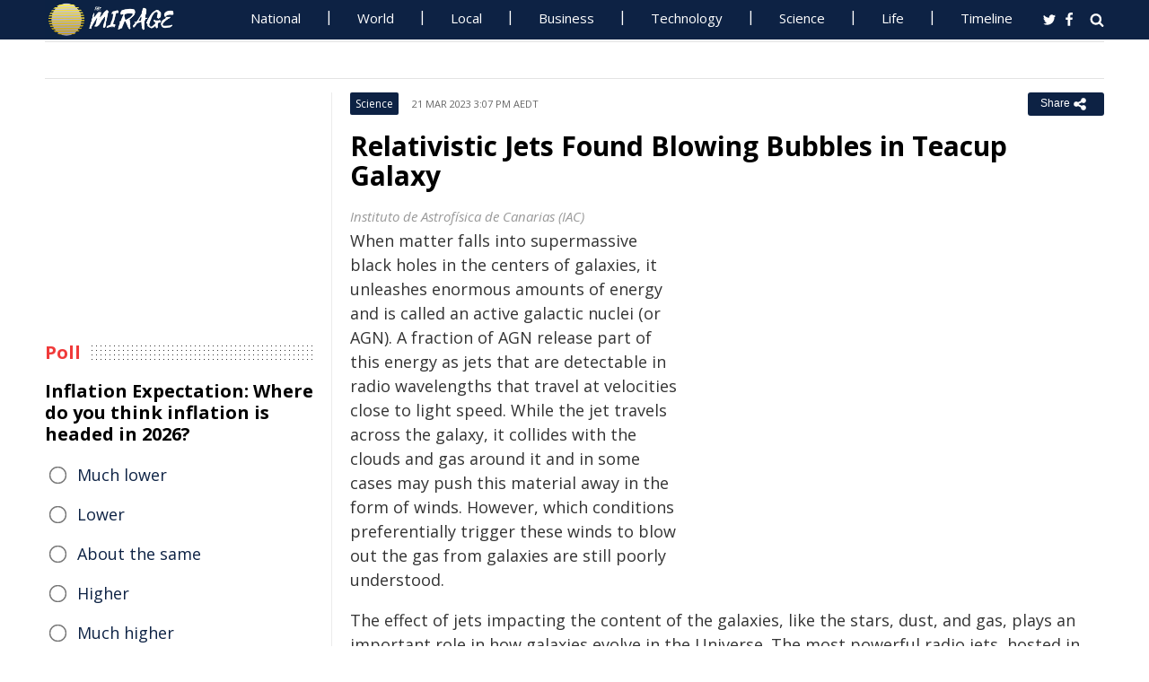

--- FILE ---
content_type: text/html; charset=UTF-8
request_url: https://www.miragenews.com/relativistic-jets-found-blowing-bubbles-in-970762/
body_size: 12893
content:
<!DOCTYPE html>
<html lang="en-AU">
<head>
<meta charset="UTF-8">
<meta name="viewport" content="width=device-width, initial-scale=1">
<meta property="fb:pages" content="756916821089723" />
<meta http-equiv="refresh" content="300">
<meta name="robots" content="max-image-preview:large">

<link rel="canonical" href="https://www.miragenews.com/relativistic-jets-found-blowing-bubbles-in-970762/">
   <title>Relativistic Jets Found Blowing Bubbles in Teacup Galaxy | Mirage News</title>
<meta name="description" content="When matter falls into supermassive black holes in the centers of galaxies, it unleashes enormous amounts of energy and is called an active galactic">
<meta property="og:description" content="When matter falls into supermassive black holes in the centers of galaxies, it unleashes enormous amounts of energy and is called an active galactic">

<meta property="og:site_name" content="Mirage News">
<meta property="article:publisher" content="https://www.facebook.com/miragenews" />
<meta property="og:locale" content="en_AU" />
<meta property="og:url" content="https://www.miragenews.com/relativistic-jets-found-blowing-bubbles-in-970762/" />
<meta property="og:title" content="Relativistic Jets Found Blowing Bubbles in Teacup Galaxy" />
<meta property="og:image:width" content="450" />
<meta property="og:image:height" content="250" />
<meta property="og:type" content="website" />
 <meta property="og:image" content="https://cdn1.miragenews.com/tmp_cache?cdn=images.unsplash.com%2Fphoto-1532619675605-1ede6c2ed2b0%3Fixlib%3Drb-4.0.3%26amp%3Bixid%3DMnwxMjA3fDB8MHxwaG90by1wYWdlfHx8fGVufDB8fHx8%26amp%3Bauto%3Dformat%26amp%3Bfit%3Dcrop%26amp%3Bw%3D1170%26amp%3Bq%3D80" />
<script type='application/ld+json'>{"@context":"https://schema.org","@type":"Organization","name":"Mirage News","url":"https://www.miragenews.com","logo":"https://www.miragenews.com/wp-content/themes/mirage/images/mirage_lg.png","sameAs":["https://www.facebook.com/miragenews/","https://twitter.com/MiragenewsCom"],"description":"Wollongong-based online news outlet covering Australia and beyond. If you have anything newsworthy - a story, video or picture to share with us, please email us.","address":{"@type":"PostalAddress","streetAddress":"Squires Way","addressLocality":"Wollongong","addressRegion":"Australia"},"contactPoint":[{"@type":"ContactPoint","contactType":"customer service","contactOption":"TollFree","email":"contact@miragenews.com","productSupported":"News","availableLanguage":["English"],"areaServed":"AU"}]}</script>

<script type='application/ld+json'>{"@context":"https://schema.org","@type":"WebSite","url":"https://www.miragenews.com/","potentialAction":{"@type":"SearchAction","target":"https://www.miragenews.com/search/?s={search_term}","query-input":"required name=search_term"}}</script>

<!-- partial head and title -->

<link rel="icon" type="image/png" sizes="96x96" href="/favicon-96x96.png">
<link rel="icon" type="image/png" sizes="32x32" href="/favicon-32x32.png">
<link rel="icon" type="image/png" sizes="16x16" href="/favicon-16x16.png">
<link rel="apple-touch-icon" sizes="180x180" href="/apple-touch-icon.png">
<link rel="manifest" href="/manifest.json">
<link rel="mask-icon" href="/safari-pinned-tab.svg" color="#5bbad5">
<meta name="msapplication-TileColor" content="#ffffff">
<meta name="theme-color" content="#0d2244">

<link href="https://fonts.googleapis.com/css2?family=Open+Sans:ital,wght@0,400;0,500;0,700;1,400&display=swap" rel="stylesheet">

<link href="https://www.miragenews.com/css/app.css?v=1729657442" rel="stylesheet">


<!-- Google tag (gtag.js) -->
<script async src="https://www.googletagmanager.com/gtag/js?id=G-8F1M85GY8L" type="cef40d8fb93a33d616917527-text/javascript"></script>
<script type="cef40d8fb93a33d616917527-text/javascript">
  window.dataLayer = window.dataLayer || [];
  function gtag(){dataLayer.push(arguments);}
  gtag('js', new Date());

  gtag('config', 'G-8F1M85GY8L');
</script>
</head>

<body class="single single-post post-template-default">

<header id="header">
		
	
				<div class="top main-color-bg">

					<div class="inner-wrap">
<div class="d-logo logo">
	<a target="_top" href="/" title="Mirage News">

<img src="/images/mirage.news-logo.png">
									


								</a>
</div>

<div id="main-menu" class="top-menu"><ul id="menu-menu" class="menu"><li id="menu-item-85" class="menu-item menu-item-type-taxonomy menu-item-object-category menu-item-85"><a target="_top" href="/category/national/">National</a></li><li id="menu-item-86" class="menu-item menu-item-type-taxonomy menu-item-object-category menu-item-has-children menu-item-86"><a target="_top" href="/category/world/">World</a><ul class="sub-menu"><li id="menu-item-214984" class="menu-item menu-item-type-custom menu-item-object-custom menu-item-214984"><a target="_top" href="/tag/canada/">Canada</a></li><li id="menu-item-214985" class="menu-item menu-item-type-custom menu-item-object-custom menu-item-214985"><a target="_top" href="/tag/new-zealand/">New Zealand</a></li><li id="menu-item-214986" class="menu-item menu-item-type-custom menu-item-object-custom menu-item-214986"><a target="_top" href="/tag/uk/">UK</a></li></ul></li><li id="menu-item-214980" class="menu-item menu-item-type-taxonomy menu-item-object-category menu-item-has-children menu-item-214980"><a target="_top" href="/category/national/local/">Local</a><ul class="sub-menu"><li id="menu-item-514151" class="menu-item menu-item-type-custom menu-item-object-custom menu-item-514151"><a target="_top" href="/tag/australia/">Australia</a></li><li id="menu-item-514152" class="menu-item menu-item-type-custom menu-item-object-custom menu-item-514152"><a target="_top" href="/tag/government/">Government</a></li><li id="menu-item-514153" class="menu-item menu-item-type-custom menu-item-object-custom menu-item-514153"><a target="_top" href="/tag/local-council/">Local Council</a></li><li id="menu-item-214992" class="menu-item menu-item-type-custom menu-item-object-custom menu-item-214992"><a target="_top" href="/tag/police/">Police News</a></li></ul></li><li id="menu-item-89" class="menu-item menu-item-type-taxonomy menu-item-object-category menu-item-89"><a target="_top" href="/category/business/">Business</a></li><li id="menu-item-87" class="menu-item menu-item-type-taxonomy menu-item-object-category menu-item-87"><a target="_top" href="/category/technology/">Technology</a></li><li id="menu-item-88" class="menu-item menu-item-type-taxonomy menu-item-object-category menu-item-has-children menu-item-88"><a target="_top" href="/category/science/">Science</a><ul class="sub-menu"><li id="menu-item-214981" class="menu-item menu-item-type-taxonomy menu-item-object-category menu-item-214981"><a target="_top" href="/category/science/education/">Education</a></li></ul></li><li id="menu-item-91" class="menu-item menu-item-type-taxonomy menu-item-object-category menu-item-has-children menu-item-91"><a target="_top" href="/category/life/">Life</a><ul class="sub-menu"><li id="menu-item-94" class="menu-item menu-item-type-taxonomy menu-item-object-category menu-item-94"><a target="_top" href="/category/life/health/">Health</a></li><li id="menu-item-214978" class="menu-item menu-item-type-taxonomy menu-item-object-category menu-item-214978"><a target="_top" href="/category/life/social/">Social</a></li><li id="menu-item-214979" class="menu-item menu-item-type-taxonomy menu-item-object-category menu-item-214979"><a target="_top" href="/category/life/travel/">Travel</a></li><li id="menu-item-214991" class="menu-item menu-item-type-taxonomy menu-item-object-category menu-item-214991"><a target="_top" href="/category/sport/">Sport</a></li><li id="menu-item-514154" class="menu-item menu-item-type-custom menu-item-object-custom menu-item-514154"><a target="_top" href="/tag/university/">University News</a></li></ul></li><li id="menu-item-358987" class="menu-item menu-item-type-custom menu-item-object-custom menu-item-358987"><a target="_top" href="/archives/">Timeline</a></li></ul>
	<select class="select-menu"><option value="#" disabled="" selected>Menu ☰</option></select></div>
						
		
						<div class="search">
							<i class="fa fa-search"></i>
							 
						</div>
						
						<div class="social">
							<ul class="list">
							 
							 
								<li><a rel="noopener" class="twitter" target="_blank" href="https://twitter.com/miragenewscom"><i class="fa fa-twitter"></i></a></li>
							 
								<li><a rel="noopener" class="fb" target="_blank" href="https://www.facebook.com/miragenews"><i class="fa fa-facebook"></i></a></li>
						 
							  
							
							
							</ul>
						</div>
					</div>
				</div>
			 
			
			<div class="logo-wrap clearfix mlogom">
				<div class="inner-wrap">


					<div class="menu-section clearfix">

<nav id="main-menu2" class="clearfix"> 



							 <!-- primary menu --> 
						</nav>
					</div>
					
				</div>				
			</div>			
			
			
<!--# block name="ticker" --><!-- ticker -->
<div class="ticker-section">
	<div class="inner-wrap">
		<div class="ticker" style="visibility: hidden;">
<div class="title">
<i class="fa fa-angle-right"></i>
<span class="main-color">Latest</span> </div>

<ul  class="ticker_post_s">
<li><a href="/australia-must-face-reality-of-trumps-america-1610905/">Australia Must Face Reality of Trump's America Shift</a></li>	
<li><a href="/man-dies-in-ute-crash-fire-west-of-corowa-1610904/">Man Dies in Ute Crash, Fire West of Corowa</a></li>	
<li><a href="/statement-from-family-of-lisa-maclennan-photo-1610903/">Statement From Family Of Lisa Maclennan + Photo</a></li>	
<li><a href="/shadow-ministry-30-january-1610902/">Shadow Ministry 30 January</a></li>	
<li><a href="/world-first-mouse-that-makes-gene-activity-1610900/">World-first Mouse That Makes Gene Activity Visible</a></li>	
<li><a href="/govt-prioritizes-investor-tax-breaks-over-1610898/">Govt Prioritizes Investor Tax Breaks Over Housing Aid</a></li>	
<li><a href="/austral-medicare-urgent-care-clinic-now-open-1610897/">Austral Medicare Urgent Care Clinic Now Open</a></li>	
<li><a href="/cricket-victoria-matador-unite-bbq-cricket-bond-1610895/">Cricket Victoria, Matador Unite: BBQ &amp; Cricket Bond</a></li>	
<li><a href="/improving-plant-based-food-labelling-1610893/">Improving Plant-based Food Labelling</a></li>	
<li><a href="/statement-from-commissioner-of-corrections-1610892/">Statement From Commissioner Of Corrections</a></li>	

	</ul>
		</div></div> 

</div>
		
		<!--# endblock -->
                 <!--# include virtual="/__cache/transient/ticker" stub="ticker" -->
			
			
	</header>	

<script defer src="https://www.miragenews.com/js/jq.js" type="cef40d8fb93a33d616917527-text/javascript"></script>

	<section id="main">

		<div class="inner-wrap">
		
		     
    <div class="wide-content">
 
       <div id="post-970762" class="post-970762 post type-post status-publish format-standard has-post-thumbnail hentry" data-animation="fadeInRight" itemscope itemtype="//schema.org/NewsArticle"> 
<meta itemscope itemprop="mainEntityOfPage"  itemType="https://schema.org/WebPage"/>
    <article> 
    <div class="entry-meta meta-top">
    
    <div class="vcard author hide">
 <a class="url fn org" href="//www.miragenews.com">Mirage News</a>
</div>
<div itemprop="publisher" class="hide"  itemscope itemtype="//schema.org/Organization">
          <span itemprop="name">
            Mirage News
          </span>
          <div class="hide" itemprop="logo" itemscope itemtype="https://schema.org/ImageObject">
                  <meta itemprop="url" content="/wp-content/themes/mirage/images/mirage-news.svg">
          </div>
    </div>
    <span itemprop="author"  class="hide"  itemscope itemtype="//schema.org/Organization">
          <span itemprop="name">
            Mirage News
          </span>
    </span>

        <span class="cat"> 

                           <div class="entry-cat-bg main-color-bg"><a href="/category/science/">Science</a></div>
            
        </span>
           

        <span class="date updated published-date" itemprop="datePublished" content="2023-03-21T04:07:25+00:00">21 Mar 2023 3:07 pm AEDT</span>
         

        <abbr class="foo date hide" itemprop="dateModified" content="2023-03-21T04:07:25+00:00" title="2023-03-21T04:07:25+00:00">Date Time</abbr>
        
        <div class="share-links">
            <button class="better-share"><span>Share </span><i class="fa fa-share-alt fa-lg"></i></button>
        </div>      
    </div>
    
    <div class="entry-wrap">
        

        
        <div class="entry-innerwrap">
            
            <header class="entry-header">                                   
                <h1 class="entry-title" itemprop="headline">Relativistic Jets Found Blowing Bubbles in Teacup Galaxy</h1>
            </header>
<div class="mb-1 rem-i-s h-280 m-295">
<!-- include link at the top -->
<!-- Responsive Alta -->
<ins class="adsbygoogle"
     style="display:block"
     data-ad-client="ca-pub-4000288052572090"
     data-ad-slot="2098406169"
     data-ad-format="auto"></ins>
<script data-cfasync="false">
     (adsbygoogle = window.adsbygoogle || []).push({});
</script>
</div>


         



                        
            <div class="entry-content"> 
            <div itemprop="image" itemscope itemtype="https://schema.org/ImageObject">
<meta itemprop="width" content="1200">
<meta itemprop="height" content="800">
 <meta itemprop="url" content="https://cdn1.miragenews.com/tmp_cache?cdn=images.unsplash.com%2Fphoto-1532619675605-1ede6c2ed2b0%3Fixlib%3Drb-4.0.3%26amp%3Bixid%3DMnwxMjA3fDB8MHxwaG90by1wYWdlfHx8fGVufDB8fHx8%26amp%3Bauto%3Dformat%26amp%3Bfit%3Dcrop%26amp%3Bw%3D1170%26amp%3Bq%3D80">
</div>
<div class="thumbnail single-post-thumbnail">

<!-- move here ad from under title -->          

<div class="img-450_250 not-in-mob" style="min-height:280px">
<!-- google here -->
    <!-- include link at the top -->
    <!-- Responsive 1 -->
<ins class="adsbygoogle"
     style="display:block"
     data-ad-client="ca-pub-4000288052572090"
     data-ad-slot="5191473366"
     data-ad-format="auto"></ins>
<script data-cfasync="false">
     (adsbygoogle = window.adsbygoogle || []).push({});
</script>
</div>


</div>

        <div class="caption ta"><div class="caption">Instituto de Astrofísica de Canarias (IAC)</div></div><section itemprop="articleBody" class="main-article-body of-type-ews">

        <p>When matter falls into supermassive black holes in the centers of galaxies, it unleashes enormous amounts of energy and is called an active galactic nuclei (or AGN). A fraction of AGN release part of this energy as jets that are detectable in radio wavelengths that travel at velocities close to light speed. While the jet travels across the galaxy, it collides with the clouds and gas around it and in some cases may push this material away in the form of winds. However, which conditions preferentially trigger these winds to blow out the gas from galaxies are still poorly understood.</p><p>The effect of jets impacting the content of the galaxies, like the stars, dust, and gas, plays an important role in how galaxies evolve in the Universe. The most powerful radio jets, hosted in &acute;radio-loud' galaxies, are responsible for drastically changing the fate of galaxies because they heat the gas, preventing new star formation and galaxy growth. Computer simulations of relativistic jets piercing into disky galaxies predict that jets alter the shape of the surrounding gas by blowing bubbles as they penetrate further into the galaxy. One of the key elements in the simulations that make the jets efficient in driving winds is the angle between the gaseous disk and the jet's direction of propagation. Surprisingly, less powerful jets, like the ones in 'radio-quiet' galaxies, are able to inflict more damage on the surrounding medium than the very powerful ones.</p><p>An international scientific team, led by the IAC researcher Anelise Audibert, discovered an ideal case in which to study the interaction of the radio jet with the cold gas around a massive quasar: the Teacup galaxy. The Teacup is a radio-quiet quasar located 1.3 billion light years from us and its nickname comes from the expanding bubbles seen in the optical and radio images, one of which is shaped like the handle of a teacup.. In addition, the central region (around 3300 light-years in size) harbors a compact and young radio jet that has a small inclination relative to the galaxy disk.</p><p>Effects on star formation</p><p>Using observations performed in the Chilean desert with the <a href="https://www.eso.org/sci/facilities/alma.html">Atacama Large Millimeter/submillimeter Array</a> (ALMA), the team was able to characterize with an unprecedented level of detail the cold, dense gas in the central part of the Teacup. In particular, they detected the emission of carbon monoxide molecules that can only exist under certain conditions of density and temperature. Based on these observations, the team found that the compact jet, despiteits low power, is not only clearly disrupting the distribution of the gas and heating it, but also accelerating it in an unusual way.</p><p>The team expected to detect extreme conditions in the impacted regions along the jet, but when they analyzed the observations, they found that the cold gas is more turbulent and warmer in the directions perpendicular to the jet propagation. "This is caused by the shocks induced by the jet-driven bubble, which heats up and blows the gas in its lateral expansion", explains A. Audibert "Supported by the comparison with computer simulations, we believe that the orientation between the cold gas disk and the jet is a crucial factor in efficiently driving these lateral winds", she adds.</p><p>"It was previously believed that low-power jets had a negligible impact on the galaxy, but works like ours show that, even in the case of radio-quiet galaxies, jets can redistribute and disrupt the surrounding gas, and this will have an impact on the galaxy's ability to form new stars", says Cristina Ramos Almeida, an IAC researcher and co-author of the study.</p><p>The next step is to observe a larger sample of radio-quiet quasars with <a href="http://www.gtc.iac.es/instruments/megara/megara.php">MEGARA</a>, an instrument installed on the <a href="http://www.gtc.iac.es/GTChome.php">Gran Telescopio CANARIAS</a> (GTC or Grantecan). The observations will help us to understand the impact of the jets on the more tenuous and hot gas, and to measure changes in star formation caused by winds. This is one of the goals of the <a href="http://research.iac.es/galeria/cra/qsofeed/">QSOFEED</a> project, developed by an international team led by C. Ramos Almeida at the IAC, whose aim is to discover how winds from supermassive black holes affect the galaxies that host them.</p>
 
<!-- include link at the top -->
<ins class="adsbygoogle"
     style="display:block; text-align:center;"
     data-ad-layout="in-article"
     data-ad-format="fluid"
     data-ad-client="ca-pub-4000288052572090"
     data-ad-slot="3908435902"
     data-full-width-responsive="true"
     ></ins>
<script data-cfasync="false">
     (adsbygoogle = window.adsbygoogle || []).push({});
</script>

 
<div class="clear" style="">
    /Public Release.  This material from the originating organization/author(s) might be of the point-in-time nature, and edited for clarity, style and length. Mirage.News does not take institutional positions or sides, and all views, positions, and conclusions expressed herein are solely those of the author(s).View in full <a rel='noopener' style='color:#999;text-decoration:underline;' href='https://www.iac.es/en/outreach/news/discovery-relativistic-jets-blowing-bubbles-central-region-teacup-galaxy'  rel='nofollow'  target='_blank'>here</a>.
        

</div>


       </section>
                
            </div><!-- /entry-content -->

            
            
            <div class="entry-footer">
                
                

                <div class="footer-wrap">
                   
    
    <div class="donate" style="
    clear: both;
">

<div style="width:270px;margin:auto;padding-top: 10px;">

<form action="https://www.paypal.com/cgi-bin/webscr" method="post" target="_blank" style="    margin: auto;
    width: 157px;text-align:center;max-height: 50px;">
<input type="hidden" name="cmd" value="_s-xclick">
<input type="hidden" name="hosted_button_id" value="BJS7ZUFB6GGGY">
<input type="image" src="https://cdn1.miragenews.com/wp-content/themes/mirage/images/donatep1.png" border="0" name="submit" alt="PayPal – The safer, easier way to donate online!" style="max-width:157px">


</form>

<div id="donation-text"><span class="why-donate">Why?</span></div>
</div>

<div class="hide whydonate" style="font-size:14px;color:#000">
Well, unlike many news organisations, we have no sponsors, no corporate or ideological interests. We don't put up a paywall – we believe in free access to information of public interest. 
<br>
Media ownership in Australia is one of the most concentrated in the world (<a target="_blank" href="/about-us/" style="color:#999;text-decoration:underline;">Learn more</a>). Since the trend of consolidation is and has historically been upward, fewer and fewer individuals or organizations control increasing shares of the mass media in our country. According to independent assessment, about 98% of the media sector is held by three conglomerates. This tendency is not only totally unacceptable, but also to a degree frightening). <a target="_blank" href="/about-us/" style="color:#999;text-decoration:underline;">Learn more here</a>
<br>We endeavour to provide the community with real-time access to true unfiltered news firsthand from primary sources. 
It is a bumpy road with all sorties of difficulties. 
<br>
We can only achieve this goal together. Our website is open to any citizen journalists and organizations who want to contribute, publish high-quality insights or send media releases to improve public access to impartial information. You and we have the right to know, learn, read, hear what and how we deem appropriate.
<br>
Your support is greatly appreciated.  
<br>
<strong>All donations are kept completely private and confidential.</strong>
<br>
<strong>Thank you in advance!</strong>
</div>


</div>

 

<div class="entry-tags"><span>Tags:</span>
           
           <a href="/tag/study/" rel="tag">study</a>       
     
     
           , <a href="/tag/galaxy/" rel="tag">galaxy</a>       
     
     
           , <a href="/tag/black-hole/" rel="tag">black hole</a>       
     
     
           , <a href="/tag/energy/" rel="tag">energy</a>       
     
     
           , <a href="/tag/carbon/" rel="tag">carbon</a>       
     
     
           , <a href="/tag/international/" rel="tag">international</a>       
     
     
           , <a href="/tag/universe/" rel="tag">universe</a>       
     
     
           , <a href="/tag/chile/" rel="tag">Chile</a>       
     
     
           , <a href="/tag/falls/" rel="tag">falls</a>       
     
     
           , <a href="/tag/impact/" rel="tag">Impact</a>       
     
     
           , <a href="/tag/effect/" rel="tag">Effect</a>       
     
     
           , <a href="/tag/project/" rel="tag">project</a>       
     
     
           , <a href="/tag/desert/" rel="tag">desert</a>       
     
     
           , <a href="/tag/emission/" rel="tag">emission</a>       
     
     
           , <a href="/tag/star-formation/" rel="tag">star formation</a>       
     
     
           , <a href="/tag/propagation/" rel="tag">propagation</a>       
     
        </div> 
    
                

                    

                </div>
                


            </div><!-- /entry-footer -->
            
        </div><!--- /entry-innerwrap -->

    </div>
    </article> 
</div><!-- /post-970762 -->



<!--# block name="related--5" --><div class="related-posts" data-from-dats="false">

			<h3>You might also like</h3>
<div style="height:auto;width:100%">
            <!-- google here -->
<!-- include link at the top -->
<!-- Matched content units resp -->
<ins class="adsbygoogle"
     style="display:block"
     data-ad-client="ca-pub-4000288052572090"
     data-ad-slot="2334146167"
     data-ad-format="autorelaxed" 
data-matched-content-rows-num="6,4"
     data-matched-content-columns-num="1,3"
     data-matched-content-ui-type="image_sidebyside,image_stacked"
></ins>
<script data-cfasync="false">
(adsbygoogle = window.adsbygoogle || []).push({});
</script>

</div>
			<div class="post-list">
											<div class="one-third">
							 
								<div class="thumb">
									<a target="_top" href="/exoskeleton-technology-and-enhancing-human-1017305/">
<img width="260" height="145" loading="lazy" referrerpolicy="no-referrer" src="https://cdn1.miragenews.com/tmp_cache?cdn=cdn.pixabay.com%2Fphoto%2F2023%2F02%2F19%2F10%2F12%2Fai-generated-7799653_640.jpg" class="lazy img-260_145 size-wt260_145 wp-post-image" alt="" loading="lazy" />

										 
								</div>
							 

							 
							<h5><a target="_top" href="/exoskeleton-technology-and-enhancing-human-1017305/">Exoskeleton Technology and Enhancing Human Capabilities</a></h5>	
							

						</div>
												<div class="one-third">
							 
								<div class="thumb">
									<a target="_top" href="/pescatarian-diet-the-longevity-secrets-of-blue-1150548/">
<img width="260" height="145" loading="lazy" referrerpolicy="no-referrer" src="https://cdn1.miragenews.com/tmp_cache?cdn=cdn.pixabay.com%2Fphoto%2F2017%2F10%2F29%2F17%2F43%2Ftrout-2900325_640.jpg" class="lazy img-260_145 size-wt260_145 wp-post-image" alt="" loading="lazy" />

										 
								</div>
							 

							 
							<h5><a target="_top" href="/pescatarian-diet-the-longevity-secrets-of-blue-1150548/">Pescatarian Diet: The Longevity Secrets of Blue Zones</a></h5>	
							

						</div>
												<div class="one-third col-last">
							 
								<div class="thumb">
									<a target="_top" href="/the-longevity-secret-of-the-naked-mole-rat-1040436/">
<img width="260" height="145" loading="lazy" referrerpolicy="no-referrer" src="https://cdn1.miragenews.com/tmp_cache?cdn=cdn.pixabay.com%2Fphoto%2F2022%2F07%2F11%2F12%2F15%2Fnaked-mole-rat-7314783_640.jpg" class="lazy img-260_145 size-wt260_145 wp-post-image" alt="" loading="lazy" />

										 
								</div>
							 

							 
							<h5><a target="_top" href="/the-longevity-secret-of-the-naked-mole-rat-1040436/">The Longevity Secret of the Naked Mole Rat</a></h5>	
							

						</div>
												<div class="one-third">
							 
								<div class="thumb">
									<a target="_top" href="/echolocation-in-humans-possible-to-see-with-1019766/">
<img width="260" height="145" loading="lazy" referrerpolicy="no-referrer" src="https://cdn1.miragenews.com/tmp_cache?cdn=cdn.pixabay.com%2Fphoto%2F2023%2F03%2F05%2F17%2F47%2Fmeditate-7831951_640.jpg" class="lazy img-260_145 size-wt260_145 wp-post-image" alt="" loading="lazy" />

										 
								</div>
							 

							 
							<h5><a target="_top" href="/echolocation-in-humans-possible-to-see-with-1019766/">Echolocation in Humans: Possible to See with Sound?</a></h5>	
							

						</div>
												<div class="one-third">
							 
								<div class="thumb">
									<a target="_top" href="/invisible-pollution-the-threat-of-noise-1029110/">
<img width="260" height="145" loading="lazy" referrerpolicy="no-referrer" src="https://cdn1.miragenews.com/tmp_cache?cdn=cdn.pixabay.com%2Fphoto%2F2013%2F10%2F08%2F20%2F31%2Froad-construction-192894_640.jpg" class="lazy img-260_145 size-wt260_145 wp-post-image" alt="" loading="lazy" />

										 
								</div>
							 

							 
							<h5><a target="_top" href="/invisible-pollution-the-threat-of-noise-1029110/">Invisible Pollution: The Threat of Noise Pollution</a></h5>	
							

						</div>
												<div class="one-third col-last">
							 
								<div class="thumb">
									<a target="_top" href="/the-secret-lives-of-penguins-in-the-antarctic-1033359/">
<img width="260" height="145" loading="lazy" referrerpolicy="no-referrer" src="https://cdn1.miragenews.com/tmp_cache?cdn=cdn.pixabay.com%2Fphoto%2F2012%2F09%2F04%2F21%2F20%2Fpenguin-56101_640.jpg" class="lazy img-260_145 size-wt260_145 wp-post-image" alt="" loading="lazy" />

										 
								</div>
							 

							 
							<h5><a target="_top" href="/the-secret-lives-of-penguins-in-the-antarctic-1033359/">The Secret Lives of Penguins in the Antarctic</a></h5>	
							

						</div>
										 
			</div>



		</div>


<!--# endblock -->
                 <!--# include virtual="/__cache/transient/related--5" stub="related--5" -->






</div><!-- /content --> 

 <div id="sidebar-left" class="sidebar">
   
    <aside id="text-12" class="widget widget_text" data-animation="fadeInUp"><div class="textwidget"><div class="h-250 rem-i-s">
        
<!-- vertical display for single top -->
<ins class="adsbygoogle"
       style="display:block"
     data-ad-client="ca-pub-4000288052572090"
     data-ad-slot="7666069622"
    data-ad-format="auto"></ins>
<script data-cfasync="false">
     (adsbygoogle = window.adsbygoogle || []).push({});
</script></div>

    </div></aside>

    <aside id="polls-widget" class="widget widget_polls-widget">
	
	<div class="widget-title"><h4><span>Poll</span></h4></div>
	<div id="polls" class="wp-polls">

<form id="polls_form" class="wp-polls-form" data-d="102" data-nonce="vSa28910217697358517Yppt">


<h4>Inflation Expectation: Where do you think inflation is headed in 2026?
	</h4>
<div class="wp-polls-ans">
	<ul class="wp-polls-ul" >
    <li id="ans-1"><input type="radio" name="ans" value="1"> 
	<label>Much lower</label><i class="p-r"></i><i class="p-b"></i></li>
    <li id="ans-2"><input type="radio" name="ans" value="2"> 
	<label>Lower</label><i class="p-r"></i><i class="p-b"></i></li>
    <li id="ans-3"><input type="radio" name="ans" value="3"> 
	<label>About the same</label><i class="p-r"></i><i class="p-b"></i></li>
    <li id="ans-4"><input type="radio" name="ans" value="4"> 
	<label>Higher</label><i class="p-r"></i><i class="p-b"></i></li>
    <li id="ans-5"><input type="radio" name="ans" value="5"> 
	<label>Much higher</label><i class="p-r"></i><i class="p-b"></i></li>
 

</ul>
<i class="total"></i>
<p class="actions">
	<a data-t="b" href="#">« Back</a>
	<a href="#" data-t="v">Vote</a><a data-t="r" href="#">Results »</a></p>

	<small class="msgbox"></small>
</div>


</form>
</div>



</aside>



<aside id="wt_popular_tabs_widget-3" class="widget widget_tabs">
<!--# block name="timeline" --><div class="section-left sidetabs">		

			<div class="tab-titles">
				<ul class="list">
					<li class="active"><a target="_top" href="/archives/">Timeline</a></li>
				</ul>
			</div>
			
			<div class="tabs-content-container">
			
				<div id="tab1-content" class="tab-content">	
					
								

							
							    

								
								<div class="item-post">
									<div class="post-right">										
										<h5><a target="_top" href="/australia-must-face-reality-of-trumps-america-1610905/">Australia Must Face Reality of Trump's America Shift</a></h5>
										<div class="entry-meta">						 
											<span content="2026-01-30T01:15:08+00:00" class="date">30 Jan 2026 12:15 pm AEDT</span>			
										</div>					
									</div>
								</div>
																

							
							    

								
								<div class="item-post">
									<div class="post-right">										
										<h5><a target="_top" href="/man-dies-in-ute-crash-fire-west-of-corowa-1610904/">Man Dies in Ute Crash, Fire West of Corowa</a></h5>
										<div class="entry-meta">						 
											<span content="2026-01-30T01:13:45+00:00" class="date">30 Jan 2026 12:13 pm AEDT</span>			
										</div>					
									</div>
								</div>
																

							
							    

								
								<div class="item-post">
									<div class="post-right">										
										<h5><a target="_top" href="/statement-from-family-of-lisa-maclennan-photo-1610903/">Statement From Family Of Lisa Maclennan + Photo</a></h5>
										<div class="entry-meta">						 
											<span content="2026-01-30T01:13:15+00:00" class="date">30 Jan 2026 12:13 pm AEDT</span>			
										</div>					
									</div>
								</div>
																

							
							    

								
								<div class="item-post">
									<div class="post-right">										
										<h5><a target="_top" href="/shadow-ministry-30-january-1610902/">Shadow Ministry 30 January</a></h5>
										<div class="entry-meta">						 
											<span content="2026-01-30T01:10:11+00:00" class="date">30 Jan 2026 12:10 pm AEDT</span>			
										</div>					
									</div>
								</div>
																

							
							    

								
								<div class="item-post">
									<div class="post-right">										
										<h5><a target="_top" href="/world-first-mouse-that-makes-gene-activity-1610900/">World-first Mouse That Makes Gene Activity Visible</a></h5>
										<div class="entry-meta">						 
											<span content="2026-01-30T01:09:53+00:00" class="date">30 Jan 2026 12:09 pm AEDT</span>			
										</div>					
									</div>
								</div>
																

							
							    

								
								<div class="item-post">
									<div class="post-right">										
										<h5><a target="_top" href="/govt-prioritizes-investor-tax-breaks-over-1610898/">Govt Prioritizes Investor Tax Breaks Over Housing Aid</a></h5>
										<div class="entry-meta">						 
											<span content="2026-01-30T01:09:33+00:00" class="date">30 Jan 2026 12:09 pm AEDT</span>			
										</div>					
									</div>
								</div>
																

							
							    
							    <div style="margin:15px 0;margin-top:0">
                                 
							    	 <ins class="adsbygoogle"
     style="display:block"
     data-ad-format="fluid"
     data-ad-layout-key="-eg+h-1i-49+dg"
     data-ad-client="ca-pub-4000288052572090"
     data-ad-slot="1358622787"></ins>
<script data-cfasync="false">
     (adsbygoogle = window.adsbygoogle || []).push({});
</script>

							    </div>

							    

								
								<div class="item-post">
									<div class="post-right">										
										<h5><a target="_top" href="/austral-medicare-urgent-care-clinic-now-open-1610897/">Austral Medicare Urgent Care Clinic Now Open</a></h5>
										<div class="entry-meta">						 
											<span content="2026-01-30T01:09:14+00:00" class="date">30 Jan 2026 12:09 pm AEDT</span>			
										</div>					
									</div>
								</div>
																

							
							    

								
								<div class="item-post">
									<div class="post-right">										
										<h5><a target="_top" href="/cricket-victoria-matador-unite-bbq-cricket-bond-1610895/">Cricket Victoria, Matador Unite: BBQ &amp; Cricket Bond</a></h5>
										<div class="entry-meta">						 
											<span content="2026-01-30T01:04:35+00:00" class="date">30 Jan 2026 12:04 pm AEDT</span>			
										</div>					
									</div>
								</div>
																

							
							    

								
								<div class="item-post">
									<div class="post-right">										
										<h5><a target="_top" href="/improving-plant-based-food-labelling-1610893/">Improving Plant-based Food Labelling</a></h5>
										<div class="entry-meta">						 
											<span content="2026-01-30T01:04:22+00:00" class="date">30 Jan 2026 12:04 pm AEDT</span>			
										</div>					
									</div>
								</div>
																

							
							    

								
								<div class="item-post">
									<div class="post-right">										
										<h5><a target="_top" href="/statement-from-commissioner-of-corrections-1610892/">Statement From Commissioner Of Corrections</a></h5>
										<div class="entry-meta">						 
											<span content="2026-01-30T01:03:16+00:00" class="date">30 Jan 2026 12:03 pm AEDT</span>			
										</div>					
									</div>
								</div>
																

							
							    

								
								<div class="item-post">
									<div class="post-right">										
										<h5><a target="_top" href="/79-new-officers-bolster-queensland-police-ranks-1610891/">79 New Officers Bolster Queensland Police Ranks</a></h5>
										<div class="entry-meta">						 
											<span content="2026-01-30T01:02:58+00:00" class="date">30 Jan 2026 12:02 pm AEDT</span>			
										</div>					
									</div>
								</div>
																

							
							    

								
								<div class="item-post">
									<div class="post-right">										
										<h5><a target="_top" href="/new-tool-reveals-surge-in-fake-cancer-research-1610889/">New Tool Reveals Surge in Fake Cancer Research</a></h5>
										<div class="entry-meta">						 
											<span content="2026-01-30T01:02:21+00:00" class="date">30 Jan 2026 12:02 pm AEDT</span>			
										</div>					
									</div>
								</div>
																

							
							    
							    <div style="margin:15px 0;margin-top:0">
                                 
							    	 <ins class="adsbygoogle"
     style="display:block"
     data-ad-format="fluid"
     data-ad-layout-key="-eg+h-1i-49+dg"
     data-ad-client="ca-pub-4000288052572090"
     data-ad-slot="1358622787"></ins>
<script data-cfasync="false">
     (adsbygoogle = window.adsbygoogle || []).push({});
</script>

							    </div>

							    

								
								<div class="item-post">
									<div class="post-right">										
										<h5><a target="_top" href="/snakes-mirrors-exhibit-at-hurstville-museum-1610887/">Snakes &amp; Mirrors Exhibit at Hurstville Museum</a></h5>
										<div class="entry-meta">						 
											<span content="2026-01-30T01:00:43+00:00" class="date">30 Jan 2026 12:00 pm AEDT</span>			
										</div>					
									</div>
								</div>
																

							
							    

								
								<div class="item-post">
									<div class="post-right">										
										<h5><a target="_top" href="/citis-100th-anniversary-address-at-sydney-opera-1610886/">Citi's 100th Anniversary Address at Sydney Opera House</a></h5>
										<div class="entry-meta">						 
											<span content="2026-01-30T01:00:23+00:00" class="date">30 Jan 2026 12:00 pm AEDT</span>			
										</div>					
									</div>
								</div>
																

							
							    

								
								<div class="item-post">
									<div class="post-right">										
										<h5><a target="_top" href="/what-are-warning-signs-of-financial-abuse-1610885/">What Are Warning Signs Of Financial Abuse?</a></h5>
										<div class="entry-meta">						 
											<span content="2026-01-30T00:59:39+00:00" class="date">30 Jan 2026 11:59 am AEDT</span>			
										</div>					
									</div>
								</div>
																

							
							    

								
								<div class="item-post">
									<div class="post-right">										
										<h5><a target="_top" href="/chia-vic-applauds-haff-round-3-launch-1610884/">CHIA Vic Applauds HAFF Round 3 Launch</a></h5>
										<div class="entry-meta">						 
											<span content="2026-01-30T00:59:25+00:00" class="date">30 Jan 2026 11:59 am AEDT</span>			
										</div>					
									</div>
								</div>
																

							
							    

								
								<div class="item-post">
									<div class="post-right">										
										<h5><a target="_top" href="/auckland-harbour-bridge-police-operation-1610883/">Auckland Harbour Bridge: Police Operation Tomorrow</a></h5>
										<div class="entry-meta">						 
											<span content="2026-01-30T00:58:33+00:00" class="date">30 Jan 2026 11:58 am AEDT</span>			
										</div>					
									</div>
								</div>
																

							
							    

								
								<div class="item-post">
									<div class="post-right">										
										<h5><a target="_top" href="/finding-belonging-in-tech-1610881/">Finding Belonging In Tech</a></h5>
										<div class="entry-meta">						 
											<span content="2026-01-30T00:54:57+00:00" class="date">30 Jan 2026 11:54 am AEDT</span>			
										</div>					
									</div>
								</div>
																

							
							    
							    <div style="margin:15px 0;margin-top:0">
                                 
							    	 <ins class="adsbygoogle"
     style="display:block"
     data-ad-format="fluid"
     data-ad-layout-key="-eg+h-1i-49+dg"
     data-ad-client="ca-pub-4000288052572090"
     data-ad-slot="1358622787"></ins>
<script data-cfasync="false">
     (adsbygoogle = window.adsbygoogle || []).push({});
</script>

							    </div>

							    

								
								<div class="item-post">
									<div class="post-right">										
										<h5><a target="_top" href="/truck-driver-dies-in-woorndoo-crash-1610880/">Truck Driver Dies In Woorndoo Crash</a></h5>
										<div class="entry-meta">						 
											<span content="2026-01-30T00:54:35+00:00" class="date">30 Jan 2026 11:54 am AEDT</span>			
										</div>					
									</div>
								</div>
																

							
							    

								
								<div class="item-post">
									<div class="post-right">										
										<h5><a target="_top" href="/waterloo-corner-man-charged-in-assault-drugs-1610878/">Waterloo Corner Man Charged in Assault, Drugs, Arms</a></h5>
										<div class="entry-meta">						 
											<span content="2026-01-30T00:50:48+00:00" class="date">30 Jan 2026 11:50 am AEDT</span>			
										</div>					
									</div>
								</div>
																

							
							    

								
								<div class="item-post">
									<div class="post-right">										
										<h5><a target="_top" href="/asset-recovery-cosp11-explores-new-mechanisms-1610876/">Asset Recovery: COSP11 Explores New Mechanisms</a></h5>
										<div class="entry-meta">						 
											<span content="2026-01-30T00:50:21+00:00" class="date">30 Jan 2026 11:50 am AEDT</span>			
										</div>					
									</div>
								</div>
																

							
							    

								
								<div class="item-post">
									<div class="post-right">										
										<h5><a target="_top" href="/haff-round-3-boosts-faith-sectors-housing-role-1610875/">HAFF Round 3 Boosts Faith Sector's Housing Role</a></h5>
										<div class="entry-meta">						 
											<span content="2026-01-30T00:48:54+00:00" class="date">30 Jan 2026 11:48 am AEDT</span>			
										</div>					
									</div>
								</div>
																

							
							    

								
								<div class="item-post">
									<div class="post-right">										
										<h5><a target="_top" href="/ai-faces-humanitys-last-exam-challenge-1610873/">AI Faces Humanitys Last Exam' Challenge</a></h5>
										<div class="entry-meta">						 
											<span content="2026-01-30T00:44:37+00:00" class="date">30 Jan 2026 11:44 am AEDT</span>			
										</div>					
									</div>
								</div>
																

							
							    

								
								<div class="item-post">
									<div class="post-right">										
										<h5><a target="_top" href="/boosting-safety-wellbeing-skills-for-nz-farmers-1610871/">Boosting Safety, Wellbeing, Skills for NZ Farmers</a></h5>
										<div class="entry-meta">						 
											<span content="2026-01-30T00:44:20+00:00" class="date">30 Jan 2026 11:44 am AEDT</span>			
										</div>					
									</div>
								</div>
																

							
							    
							    <div style="margin:15px 0;margin-top:0">
                                 
							    	 <ins class="adsbygoogle"
     style="display:block"
     data-ad-format="fluid"
     data-ad-layout-key="-eg+h-1i-49+dg"
     data-ad-client="ca-pub-4000288052572090"
     data-ad-slot="1358622787"></ins>
<script data-cfasync="false">
     (adsbygoogle = window.adsbygoogle || []).push({});
</script>

							    </div>

							    

								
								<div class="item-post">
									<div class="post-right">										
										<h5><a target="_top" href="/cosp11-boosting-anti-corruption-efforts-1610870/">COSP11: Boosting Anti-Corruption Efforts</a></h5>
										<div class="entry-meta">						 
											<span content="2026-01-30T00:42:22+00:00" class="date">30 Jan 2026 11:42 am AEDT</span>			
										</div>					
									</div>
								</div>
																

							
							    

								
								<div class="item-post">
									<div class="post-right">										
										<h5><a target="_top" href="/rio-tinto-chalco-acquire-votorantims-low-carbon-1610868/">Rio Tinto, Chalco Acquire Votorantim's Low-Carbon Stake</a></h5>
										<div class="entry-meta">						 
											<span content="2026-01-30T00:34:25+00:00" class="date">30 Jan 2026 11:34 am AEDT</span>			
										</div>					
									</div>
								</div>
																

							
							    

								
								<div class="item-post">
									<div class="post-right">										
										<h5><a target="_top" href="/start-career-at-council-youth-traineeships-open-1610866/">Start Career At Council: Youth Traineeships Open</a></h5>
										<div class="entry-meta">						 
											<span content="2026-01-30T00:32:21+00:00" class="date">30 Jan 2026 11:32 am AEDT</span>			
										</div>					
									</div>
								</div>
																

							
							    

								
								<div class="item-post">
									<div class="post-right">										
										<h5><a target="_top" href="/geosurvey-reveals-hidden-australia-magnetic-1610864/">Geosurvey Reveals Hidden Australia Magnetic Anomaly</a></h5>
										<div class="entry-meta">						 
											<span content="2026-01-30T00:26:48+00:00" class="date">30 Jan 2026 11:26 am AEDT</span>			
										</div>					
									</div>
								</div>
															
 <a class="main-color" target="_top" href="/archives/">More News</a> 
				</div>
				
				
			</div>		
		</div>
<!--# endblock -->
                 <!--# include virtual="/__cache/transient/timeline" stub="timeline" -->
 
</aside>

    <aside id="wellthemes_recent_tags_widget-2" class="widget widget_tags" data-animation="fadeInUp"><div class="widget-title"><h4>Popular Topics</h4></div> <div class="tagcloud"><a target="_top" href="/tag/australia/" title="View all posts in Australia"><i class="fa fa-tag"></i>Australia</a><a target="_top" href="/tag/government/" title="View all posts in Government"><i class="fa fa-tag"></i>Government</a><a target="_top" href="/tag/university/" title="View all posts in university"><i class="fa fa-tag"></i>university</a><a target="_top" href="/tag/community/" title="View all posts in community"><i class="fa fa-tag"></i>community</a><a target="_top" href="/tag/police/" title="View all posts in police"><i class="fa fa-tag"></i>police</a><a target="_top" href="/tag/australian/" title="View all posts in Australian"><i class="fa fa-tag"></i>Australian</a><a target="_top" href="/tag/research/" title="View all posts in research"><i class="fa fa-tag"></i>research</a><a target="_top" href="/tag/nsw/" title="View all posts in NSW"><i class="fa fa-tag"></i>NSW</a><a target="_top" href="/tag/victoria/" title="View all posts in Victoria"><i class="fa fa-tag"></i>Victoria</a><a target="_top" href="/tag/professor/" title="View all posts in Professor"><i class="fa fa-tag"></i>Professor</a><a target="_top" href="/tag/health/" title="View all posts in health"><i class="fa fa-tag"></i>health</a><a target="_top" href="/tag/environment/" title="View all posts in environment"><i class="fa fa-tag"></i>environment</a><a target="_top" href="/tag/minister/" title="View all posts in Minister"><i class="fa fa-tag"></i>Minister</a><a target="_top" href="/tag/queensland/" title="View all posts in Queensland"><i class="fa fa-tag"></i>Queensland</a><a target="_top" href="/tag/business/" title="View all posts in business"><i class="fa fa-tag"></i>business</a><a target="_top" href="/tag/council/" title="View all posts in council"><i class="fa fa-tag"></i>council</a><a target="_top" href="/tag/uk/" title="View all posts in UK"><i class="fa fa-tag"></i>UK</a><a target="_top" href="/tag/covid-19/" title="View all posts in covid-19"><i class="fa fa-tag"></i>covid-19</a><a target="_top" href="/tag/local-council/" title="View all posts in local council"><i class="fa fa-tag"></i>local council</a><a target="_top" href="/tag/new-south-wales/" title="View all posts in New South Wales"><i class="fa fa-tag"></i>New South Wales</a><a target="_top" href="/tag/infrastructure/" title="View all posts in infrastructure"><i class="fa fa-tag"></i>infrastructure</a><a target="_top" href="/tag/investment/" title="View all posts in Investment"><i class="fa fa-tag"></i>Investment</a><a target="_top" href="/tag/education/" title="View all posts in education"><i class="fa fa-tag"></i>education</a><a target="_top" href="/tag/technology/" title="View all posts in technology"><i class="fa fa-tag"></i>technology</a><a target="_top" href="/tag/industry/" title="View all posts in industry"><i class="fa fa-tag"></i>industry</a><a target="_top" href="/tag/investigation/" title="View all posts in investigation"><i class="fa fa-tag"></i>investigation</a><a target="_top" href="/tag/auspol/" title="View all posts in AusPol"><i class="fa fa-tag"></i>AusPol</a><a target="_top" href="/tag/united-states/" title="View all posts in United States"><i class="fa fa-tag"></i>United States</a><a target="_top" href="/tag/project/" title="View all posts in project"><i class="fa fa-tag"></i>project</a><a target="_top" href="/tag/crime/" title="View all posts in crime"><i class="fa fa-tag"></i>crime</a><a target="_top" href="/tag/emergency/" title="View all posts in Emergency"><i class="fa fa-tag"></i>Emergency</a><a target="_top" href="/tag/sustainable/" title="View all posts in sustainable"><i class="fa fa-tag"></i>sustainable</a><a target="_top" href="/tag/new-zealand/" title="View all posts in New Zealand"><i class="fa fa-tag"></i>New Zealand</a><a target="_top" href="/tag/uk-government/" title="View all posts in UK Government"><i class="fa fa-tag"></i>UK Government</a><a target="_top" href="/tag/qld/" title="View all posts in QLD"><i class="fa fa-tag"></i>QLD</a><a target="_top" href="/tag/scientists/" title="View all posts in Scientists"><i class="fa fa-tag"></i>Scientists</a><a target="_top" href="/tag/future/" title="View all posts in future"><i class="fa fa-tag"></i>future</a><a target="_top" href="/tag/sydney/" title="View all posts in Sydney"><i class="fa fa-tag"></i>Sydney</a><a target="_top" href="/tag/president/" title="View all posts in President"><i class="fa fa-tag"></i>President</a><a target="_top" href="/tag/climate-change/" title="View all posts in climate change"><i class="fa fa-tag"></i>climate change</a><a target="_top" href="/tag/america/" title="View all posts in america"><i class="fa fa-tag"></i>america</a><a target="_top" href="/tag/impact/" title="View all posts in Impact"><i class="fa fa-tag"></i>Impact</a><a target="_top" href="/tag/court/" title="View all posts in court"><i class="fa fa-tag"></i>court</a><a target="_top" href="/tag/internet/" title="View all posts in Internet"><i class="fa fa-tag"></i>Internet</a><a target="_top" href="/tag/incident/" title="View all posts in incident"><i class="fa fa-tag"></i>incident</a></div>
</aside>
 </div>


			
	</div><!-- /inner-wrap -->
	</section><!-- /main -->


		<footer id="footer">
		
		<div class="footer-widgets">
			<div class="inner-wrap">			
			<div class="clearfix footer-menu"><nav class="clearfix"><ul id="menu-top-menu" class="menu"><li><a target="_top" href="/archives/">Latest News Updates</a></li><li><a target="_top" href="/privacy-policy/">Privacy Policy</a></li><li><a target="_top" href="/disclaimer/">Disclaimer</a></li><li><a target="_top" href="/code-of-ethics/">Code of Ethics</a></li><li><a target="_top" href="/contact/">Contact Us</a></li><li><a target="_top" href="/about-us/">About Us</a></li><li><a target="_top" href="/complaints/">Complaints</a></li></ul></nav></div>			</div>
		</div><!-- /footer-widgets -->	
			
		<div class="footer-info"><div class="inner-wrap"> <div class="footer-left"><center>Mirage.News real-time media portal. We acknowledge the traditional owners of country throughout Australia.<br> All timestamps on this site are AEST/AEDT and all times in the articles are local times unless indicated otherwise.<div class="fair-use">All trademarks and rights are owned by their respective owners.<br> All content is used for news reporting purposes.
For news reporting purposes, we rely on fair use (fair dealing) <sup> <a href="https://www.copyright.org.au/ACC_Prod/ACC/Information_Sheets/Fair_Dealing__What_Can_I_Use_Without_Permission.aspx" target="_blank">[1]</a></sup> <sup> <a href="https://www.alrc.gov.au/publications/4-case-fair-use/fair-use-promotes" target="_blank"> [2]</a></sup>for textual and media content to keep the public informed on the developments. If you are a person mentioned in the story or you are a copyright holder and believe that any content should be removed, revised or taken down, please <a href="/contact/" target="_blank" style="text-decoration:underline">contact us</a>. See <a href="/disclaimer/" target="_blank" style="text-decoration:underline">our disclaimer page</a>.</div></center></div></div></div>	
	</footer><!-- /footer -->


<div id="fb-root"></div>

<ins class="ads rail-ads r-l">

<!-- include link at the top -->
<!-- left rail -->
<ins class="adsbygoogle adslot_left1"
     style="display:block"
     data-ad-client="ca-pub-4000288052572090"
     data-ad-slot="5764233365"
     data-ad-format="auto"></ins>
<script data-cfasync="false">
(adsbygoogle = window.adsbygoogle || []).push({});
</script>


</ins>



<ins class="ads rail-ads r-r">
     
<!-- include link at the top -->
<!-- right rail -->
<ins class="adsbygoogle adslot_right1"
     style="display:block"
     data-ad-client="ca-pub-4000288052572090"
     data-ad-slot="8717699766"
     data-ad-format="auto"></ins>
<script data-cfasync="false">
(adsbygoogle = window.adsbygoogle || []).push({});
</script>


     </ins> 
<div id="search" class="hide">
    <button type="button" class="close">×</button>
    <form method="GET" action="/search/" autocomplete="none">
      <input type="search" value="" placeholder="" onblur="if (!window.__cfRLUnblockHandlers) return false; this.placeholder=' '" name="s" autocomplete="none" data-cf-modified-cef40d8fb93a33d616917527-="" />
      <button type="submit" class="btn btn-primary">Search Now</button>
    </form>
</div>



<script defer src="https://www.miragenews.com/js/app.js?v=1769087319" type="cef40d8fb93a33d616917527-text/javascript"></script>

<script src="/cdn-cgi/scripts/7d0fa10a/cloudflare-static/rocket-loader.min.js" data-cf-settings="cef40d8fb93a33d616917527-|49" defer></script><script>(function(){function c(){var b=a.contentDocument||a.contentWindow.document;if(b){var d=b.createElement('script');d.innerHTML="window.__CF$cv$params={r:'9c5d21506900f54b',t:'MTc2OTczNTg1MQ=='};var a=document.createElement('script');a.src='/cdn-cgi/challenge-platform/scripts/jsd/main.js';document.getElementsByTagName('head')[0].appendChild(a);";b.getElementsByTagName('head')[0].appendChild(d)}}if(document.body){var a=document.createElement('iframe');a.height=1;a.width=1;a.style.position='absolute';a.style.top=0;a.style.left=0;a.style.border='none';a.style.visibility='hidden';document.body.appendChild(a);if('loading'!==document.readyState)c();else if(window.addEventListener)document.addEventListener('DOMContentLoaded',c);else{var e=document.onreadystatechange||function(){};document.onreadystatechange=function(b){e(b);'loading'!==document.readyState&&(document.onreadystatechange=e,c())}}}})();</script></body>

</html>